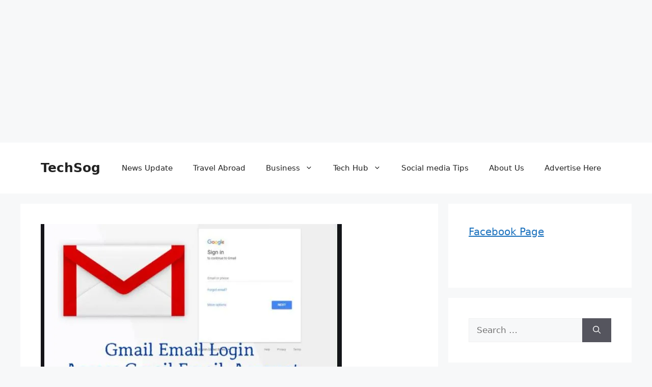

--- FILE ---
content_type: text/html; charset=utf-8
request_url: https://www.google.com/recaptcha/api2/aframe
body_size: 267
content:
<!DOCTYPE HTML><html><head><meta http-equiv="content-type" content="text/html; charset=UTF-8"></head><body><script nonce="V58xXa0J_sFL8vEm15R5bQ">/** Anti-fraud and anti-abuse applications only. See google.com/recaptcha */ try{var clients={'sodar':'https://pagead2.googlesyndication.com/pagead/sodar?'};window.addEventListener("message",function(a){try{if(a.source===window.parent){var b=JSON.parse(a.data);var c=clients[b['id']];if(c){var d=document.createElement('img');d.src=c+b['params']+'&rc='+(localStorage.getItem("rc::a")?sessionStorage.getItem("rc::b"):"");window.document.body.appendChild(d);sessionStorage.setItem("rc::e",parseInt(sessionStorage.getItem("rc::e")||0)+1);localStorage.setItem("rc::h",'1768991687870');}}}catch(b){}});window.parent.postMessage("_grecaptcha_ready", "*");}catch(b){}</script></body></html>